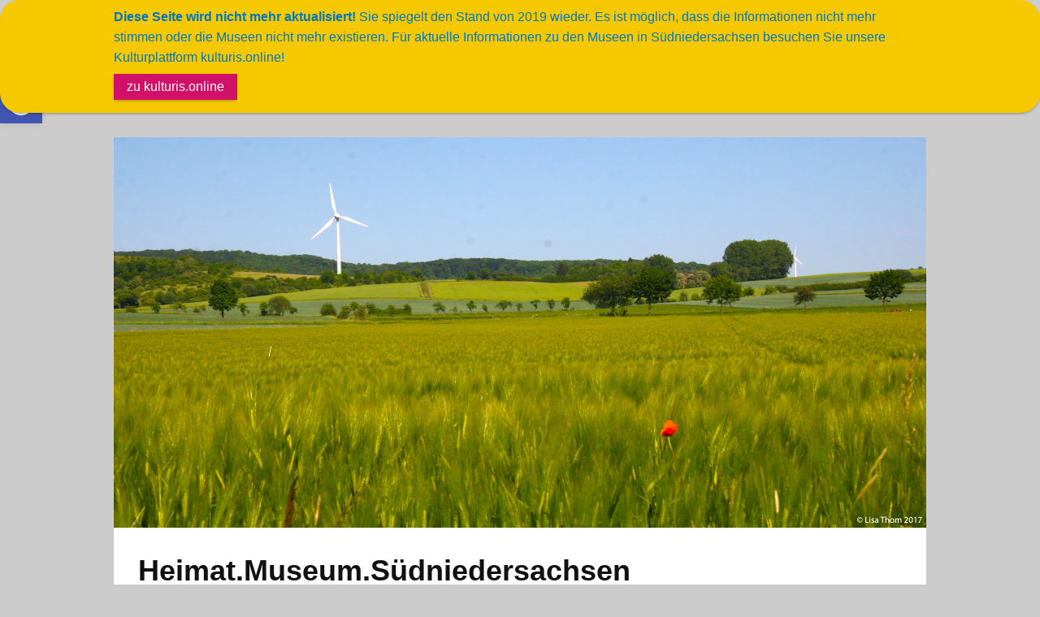

--- FILE ---
content_type: text/html; charset=UTF-8
request_url: https://museen.landschaftsverband.org/kirchenfenster-gross-schneen-4/
body_size: 19901
content:
<!DOCTYPE html>
<!--[if IE 6]>
<html id="ie6" lang="de">
<![endif]-->
<!--[if IE 7]>
<html id="ie7" lang="de">
<![endif]-->
<!--[if IE 8]>
<html id="ie8" lang="de">
<![endif]-->
<!--[if !(IE 6) | !(IE 7) | !(IE 8)  ]><!-->
<html lang="de">
<!--<![endif]-->
<head>
<meta charset="UTF-8" />
<meta name="viewport" content="width=device-width, initial-scale=1">
<link rel="profile" href="https://gmpg.org/xfn/11" />
<link rel="pingback" href="https://museen.landschaftsverband.org/xmlrpc.php" />
<meta name='robots' content='index, follow, max-image-preview:large, max-snippet:-1, max-video-preview:-1' />

	<!-- This site is optimized with the Yoast SEO plugin v26.8 - https://yoast.com/product/yoast-seo-wordpress/ -->
	<title>Die Kirchenfenster der historischen Sammlung Groß Schneen – Teil 4 &#8211; Heimat.Museum.Südniedersachsen</title>
	<meta name="description" content="Seit Juni 2017 präsentiert der Heimatverein Groß Schneen zwei restaurierte Kirchenfenster in seiner Sammlung. Eines stammt aus der Oberkirche St. Nikolai." />
	<link rel="canonical" href="https://museen.landschaftsverband.org/kirchenfenster-gross-schneen-4/" />
	<meta property="og:locale" content="de_DE" />
	<meta property="og:type" content="article" />
	<meta property="og:title" content="Die Kirchenfenster der historischen Sammlung Groß Schneen – Teil 4 &#8211; Heimat.Museum.Südniedersachsen" />
	<meta property="og:description" content="Seit Juni 2017 präsentiert der Heimatverein Groß Schneen zwei restaurierte Kirchenfenster in seiner Sammlung. Eines stammt aus der Oberkirche St. Nikolai." />
	<meta property="og:url" content="https://museen.landschaftsverband.org/kirchenfenster-gross-schneen-4/" />
	<meta property="og:site_name" content="Heimat.Museum.Südniedersachsen" />
	<meta property="article:published_time" content="2018-06-19T15:00:48+00:00" />
	<meta property="article:modified_time" content="2018-07-02T15:06:59+00:00" />
	<meta property="og:image" content="https://museen.landschaftsverband.org/wp-content/uploads/2017/12/Kirchenfenster-150x150.jpg" />
	<meta name="author" content="Landschaftsverband Südniedersachsen" />
	<meta name="twitter:card" content="summary_large_image" />
	<meta name="twitter:label1" content="Verfasst von" />
	<meta name="twitter:data1" content="Landschaftsverband Südniedersachsen" />
	<meta name="twitter:label2" content="Geschätzte Lesezeit" />
	<meta name="twitter:data2" content="3 Minuten" />
	<script type="application/ld+json" class="yoast-schema-graph">{"@context":"https://schema.org","@graph":[{"@type":"Article","@id":"https://museen.landschaftsverband.org/kirchenfenster-gross-schneen-4/#article","isPartOf":{"@id":"https://museen.landschaftsverband.org/kirchenfenster-gross-schneen-4/"},"author":{"name":"Landschaftsverband Südniedersachsen","@id":"https://museen.landschaftsverband.org/#/schema/person/f15204359acfdf2b6c496640a760e111"},"headline":"Die Kirchenfenster der historischen Sammlung Groß Schneen – Teil 4","datePublished":"2018-06-19T15:00:48+00:00","dateModified":"2018-07-02T15:06:59+00:00","mainEntityOfPage":{"@id":"https://museen.landschaftsverband.org/kirchenfenster-gross-schneen-4/"},"wordCount":665,"image":{"@id":"https://museen.landschaftsverband.org/kirchenfenster-gross-schneen-4/#primaryimage"},"thumbnailUrl":"https://museen.landschaftsverband.org/wp-content/uploads/2017/12/Kirchenfenster-150x150.jpg","keywords":["Reihe Kirchenfenster"],"articleSection":["Dorfgeschichte(n)","Historische Sammlung Groß Schneen"],"inLanguage":"de"},{"@type":"WebPage","@id":"https://museen.landschaftsverband.org/kirchenfenster-gross-schneen-4/","url":"https://museen.landschaftsverband.org/kirchenfenster-gross-schneen-4/","name":"Die Kirchenfenster der historischen Sammlung Groß Schneen – Teil 4 &#8211; Heimat.Museum.Südniedersachsen","isPartOf":{"@id":"https://museen.landschaftsverband.org/#website"},"primaryImageOfPage":{"@id":"https://museen.landschaftsverband.org/kirchenfenster-gross-schneen-4/#primaryimage"},"image":{"@id":"https://museen.landschaftsverband.org/kirchenfenster-gross-schneen-4/#primaryimage"},"thumbnailUrl":"https://museen.landschaftsverband.org/wp-content/uploads/2017/12/Kirchenfenster-150x150.jpg","datePublished":"2018-06-19T15:00:48+00:00","dateModified":"2018-07-02T15:06:59+00:00","author":{"@id":"https://museen.landschaftsverband.org/#/schema/person/f15204359acfdf2b6c496640a760e111"},"description":"Seit Juni 2017 präsentiert der Heimatverein Groß Schneen zwei restaurierte Kirchenfenster in seiner Sammlung. Eines stammt aus der Oberkirche St. Nikolai.","breadcrumb":{"@id":"https://museen.landschaftsverband.org/kirchenfenster-gross-schneen-4/#breadcrumb"},"inLanguage":"de","potentialAction":[{"@type":"ReadAction","target":["https://museen.landschaftsverband.org/kirchenfenster-gross-schneen-4/"]}]},{"@type":"ImageObject","inLanguage":"de","@id":"https://museen.landschaftsverband.org/kirchenfenster-gross-schneen-4/#primaryimage","url":"https://museen.landschaftsverband.org/wp-content/uploads/2017/12/Kirchenfenster.jpg","contentUrl":"https://museen.landschaftsverband.org/wp-content/uploads/2017/12/Kirchenfenster.jpg","width":1000,"height":667},{"@type":"BreadcrumbList","@id":"https://museen.landschaftsverband.org/kirchenfenster-gross-schneen-4/#breadcrumb","itemListElement":[{"@type":"ListItem","position":1,"name":"Startseite","item":"https://museen.landschaftsverband.org/"},{"@type":"ListItem","position":2,"name":"Die Kirchenfenster der historischen Sammlung Groß Schneen – Teil 4"}]},{"@type":"WebSite","@id":"https://museen.landschaftsverband.org/#website","url":"https://museen.landschaftsverband.org/","name":"Heimat.Museum.Südniedersachsen","description":"Blog der ehrenamtlich geführten Museen in der Region","potentialAction":[{"@type":"SearchAction","target":{"@type":"EntryPoint","urlTemplate":"https://museen.landschaftsverband.org/?s={search_term_string}"},"query-input":{"@type":"PropertyValueSpecification","valueRequired":true,"valueName":"search_term_string"}}],"inLanguage":"de"},{"@type":"Person","@id":"https://museen.landschaftsverband.org/#/schema/person/f15204359acfdf2b6c496640a760e111","name":"Landschaftsverband Südniedersachsen","image":{"@type":"ImageObject","inLanguage":"de","@id":"https://museen.landschaftsverband.org/#/schema/person/image/","url":"https://secure.gravatar.com/avatar/485872b0ecbcce66c2e501474ee4f7a28e5b2ede3bed90c056ba3b7b1a6534e4?s=96&d=blank&r=g","contentUrl":"https://secure.gravatar.com/avatar/485872b0ecbcce66c2e501474ee4f7a28e5b2ede3bed90c056ba3b7b1a6534e4?s=96&d=blank&r=g","caption":"Landschaftsverband Südniedersachsen"}}]}</script>
	<!-- / Yoast SEO plugin. -->


<link rel="alternate" type="application/rss+xml" title="Heimat.Museum.Südniedersachsen &raquo; Feed" href="https://museen.landschaftsverband.org/feed/" />
<link rel="alternate" type="text/calendar" title="Heimat.Museum.Südniedersachsen &raquo; iCal Feed" href="https://museen.landschaftsverband.org/termine/?ical=1" />
<link rel="alternate" title="oEmbed (JSON)" type="application/json+oembed" href="https://museen.landschaftsverband.org/wp-json/oembed/1.0/embed?url=https%3A%2F%2Fmuseen.landschaftsverband.org%2Fkirchenfenster-gross-schneen-4%2F" />
<link rel="alternate" title="oEmbed (XML)" type="text/xml+oembed" href="https://museen.landschaftsverband.org/wp-json/oembed/1.0/embed?url=https%3A%2F%2Fmuseen.landschaftsverband.org%2Fkirchenfenster-gross-schneen-4%2F&#038;format=xml" />
<style id='wp-img-auto-sizes-contain-inline-css' type='text/css'>
img:is([sizes=auto i],[sizes^="auto," i]){contain-intrinsic-size:3000px 1500px}
/*# sourceURL=wp-img-auto-sizes-contain-inline-css */
</style>
<style id='wp-emoji-styles-inline-css' type='text/css'>

	img.wp-smiley, img.emoji {
		display: inline !important;
		border: none !important;
		box-shadow: none !important;
		height: 1em !important;
		width: 1em !important;
		margin: 0 0.07em !important;
		vertical-align: -0.1em !important;
		background: none !important;
		padding: 0 !important;
	}
/*# sourceURL=wp-emoji-styles-inline-css */
</style>
<link rel='stylesheet' id='wp-block-library-css' href='https://museen.landschaftsverband.org/wp-includes/css/dist/block-library/style.min.css?ver=7d1482cfe4d3b48a6da07d31e72412cb' type='text/css' media='all' />
<style id='global-styles-inline-css' type='text/css'>
:root{--wp--preset--aspect-ratio--square: 1;--wp--preset--aspect-ratio--4-3: 4/3;--wp--preset--aspect-ratio--3-4: 3/4;--wp--preset--aspect-ratio--3-2: 3/2;--wp--preset--aspect-ratio--2-3: 2/3;--wp--preset--aspect-ratio--16-9: 16/9;--wp--preset--aspect-ratio--9-16: 9/16;--wp--preset--color--black: #000000;--wp--preset--color--cyan-bluish-gray: #abb8c3;--wp--preset--color--white: #ffffff;--wp--preset--color--pale-pink: #f78da7;--wp--preset--color--vivid-red: #cf2e2e;--wp--preset--color--luminous-vivid-orange: #ff6900;--wp--preset--color--luminous-vivid-amber: #fcb900;--wp--preset--color--light-green-cyan: #7bdcb5;--wp--preset--color--vivid-green-cyan: #00d084;--wp--preset--color--pale-cyan-blue: #8ed1fc;--wp--preset--color--vivid-cyan-blue: #0693e3;--wp--preset--color--vivid-purple: #9b51e0;--wp--preset--color--dark-gray: #373737;--wp--preset--color--medium-gray: #cccccc;--wp--preset--color--light-gray: #eeeeee;--wp--preset--color--blue: #1982d1;--wp--preset--gradient--vivid-cyan-blue-to-vivid-purple: linear-gradient(135deg,rgb(6,147,227) 0%,rgb(155,81,224) 100%);--wp--preset--gradient--light-green-cyan-to-vivid-green-cyan: linear-gradient(135deg,rgb(122,220,180) 0%,rgb(0,208,130) 100%);--wp--preset--gradient--luminous-vivid-amber-to-luminous-vivid-orange: linear-gradient(135deg,rgb(252,185,0) 0%,rgb(255,105,0) 100%);--wp--preset--gradient--luminous-vivid-orange-to-vivid-red: linear-gradient(135deg,rgb(255,105,0) 0%,rgb(207,46,46) 100%);--wp--preset--gradient--very-light-gray-to-cyan-bluish-gray: linear-gradient(135deg,rgb(238,238,238) 0%,rgb(169,184,195) 100%);--wp--preset--gradient--cool-to-warm-spectrum: linear-gradient(135deg,rgb(74,234,220) 0%,rgb(151,120,209) 20%,rgb(207,42,186) 40%,rgb(238,44,130) 60%,rgb(251,105,98) 80%,rgb(254,248,76) 100%);--wp--preset--gradient--blush-light-purple: linear-gradient(135deg,rgb(255,206,236) 0%,rgb(152,150,240) 100%);--wp--preset--gradient--blush-bordeaux: linear-gradient(135deg,rgb(254,205,165) 0%,rgb(254,45,45) 50%,rgb(107,0,62) 100%);--wp--preset--gradient--luminous-dusk: linear-gradient(135deg,rgb(255,203,112) 0%,rgb(199,81,192) 50%,rgb(65,88,208) 100%);--wp--preset--gradient--pale-ocean: linear-gradient(135deg,rgb(255,245,203) 0%,rgb(182,227,212) 50%,rgb(51,167,181) 100%);--wp--preset--gradient--electric-grass: linear-gradient(135deg,rgb(202,248,128) 0%,rgb(113,206,126) 100%);--wp--preset--gradient--midnight: linear-gradient(135deg,rgb(2,3,129) 0%,rgb(40,116,252) 100%);--wp--preset--font-size--small: 14px;--wp--preset--font-size--medium: 20px;--wp--preset--font-size--large: 24px;--wp--preset--font-size--x-large: 42px;--wp--preset--font-size--normal: 16px;--wp--preset--font-size--huge: 26px;--wp--preset--spacing--20: 0.44rem;--wp--preset--spacing--30: 0.67rem;--wp--preset--spacing--40: 1rem;--wp--preset--spacing--50: 1.5rem;--wp--preset--spacing--60: 2.25rem;--wp--preset--spacing--70: 3.38rem;--wp--preset--spacing--80: 5.06rem;--wp--preset--shadow--natural: 6px 6px 9px rgba(0, 0, 0, 0.2);--wp--preset--shadow--deep: 12px 12px 50px rgba(0, 0, 0, 0.4);--wp--preset--shadow--sharp: 6px 6px 0px rgba(0, 0, 0, 0.2);--wp--preset--shadow--outlined: 6px 6px 0px -3px rgb(255, 255, 255), 6px 6px rgb(0, 0, 0);--wp--preset--shadow--crisp: 6px 6px 0px rgb(0, 0, 0);}:where(.is-layout-flex){gap: 0.5em;}:where(.is-layout-grid){gap: 0.5em;}body .is-layout-flex{display: flex;}.is-layout-flex{flex-wrap: wrap;align-items: center;}.is-layout-flex > :is(*, div){margin: 0;}body .is-layout-grid{display: grid;}.is-layout-grid > :is(*, div){margin: 0;}:where(.wp-block-columns.is-layout-flex){gap: 2em;}:where(.wp-block-columns.is-layout-grid){gap: 2em;}:where(.wp-block-post-template.is-layout-flex){gap: 1.25em;}:where(.wp-block-post-template.is-layout-grid){gap: 1.25em;}.has-black-color{color: var(--wp--preset--color--black) !important;}.has-cyan-bluish-gray-color{color: var(--wp--preset--color--cyan-bluish-gray) !important;}.has-white-color{color: var(--wp--preset--color--white) !important;}.has-pale-pink-color{color: var(--wp--preset--color--pale-pink) !important;}.has-vivid-red-color{color: var(--wp--preset--color--vivid-red) !important;}.has-luminous-vivid-orange-color{color: var(--wp--preset--color--luminous-vivid-orange) !important;}.has-luminous-vivid-amber-color{color: var(--wp--preset--color--luminous-vivid-amber) !important;}.has-light-green-cyan-color{color: var(--wp--preset--color--light-green-cyan) !important;}.has-vivid-green-cyan-color{color: var(--wp--preset--color--vivid-green-cyan) !important;}.has-pale-cyan-blue-color{color: var(--wp--preset--color--pale-cyan-blue) !important;}.has-vivid-cyan-blue-color{color: var(--wp--preset--color--vivid-cyan-blue) !important;}.has-vivid-purple-color{color: var(--wp--preset--color--vivid-purple) !important;}.has-black-background-color{background-color: var(--wp--preset--color--black) !important;}.has-cyan-bluish-gray-background-color{background-color: var(--wp--preset--color--cyan-bluish-gray) !important;}.has-white-background-color{background-color: var(--wp--preset--color--white) !important;}.has-pale-pink-background-color{background-color: var(--wp--preset--color--pale-pink) !important;}.has-vivid-red-background-color{background-color: var(--wp--preset--color--vivid-red) !important;}.has-luminous-vivid-orange-background-color{background-color: var(--wp--preset--color--luminous-vivid-orange) !important;}.has-luminous-vivid-amber-background-color{background-color: var(--wp--preset--color--luminous-vivid-amber) !important;}.has-light-green-cyan-background-color{background-color: var(--wp--preset--color--light-green-cyan) !important;}.has-vivid-green-cyan-background-color{background-color: var(--wp--preset--color--vivid-green-cyan) !important;}.has-pale-cyan-blue-background-color{background-color: var(--wp--preset--color--pale-cyan-blue) !important;}.has-vivid-cyan-blue-background-color{background-color: var(--wp--preset--color--vivid-cyan-blue) !important;}.has-vivid-purple-background-color{background-color: var(--wp--preset--color--vivid-purple) !important;}.has-black-border-color{border-color: var(--wp--preset--color--black) !important;}.has-cyan-bluish-gray-border-color{border-color: var(--wp--preset--color--cyan-bluish-gray) !important;}.has-white-border-color{border-color: var(--wp--preset--color--white) !important;}.has-pale-pink-border-color{border-color: var(--wp--preset--color--pale-pink) !important;}.has-vivid-red-border-color{border-color: var(--wp--preset--color--vivid-red) !important;}.has-luminous-vivid-orange-border-color{border-color: var(--wp--preset--color--luminous-vivid-orange) !important;}.has-luminous-vivid-amber-border-color{border-color: var(--wp--preset--color--luminous-vivid-amber) !important;}.has-light-green-cyan-border-color{border-color: var(--wp--preset--color--light-green-cyan) !important;}.has-vivid-green-cyan-border-color{border-color: var(--wp--preset--color--vivid-green-cyan) !important;}.has-pale-cyan-blue-border-color{border-color: var(--wp--preset--color--pale-cyan-blue) !important;}.has-vivid-cyan-blue-border-color{border-color: var(--wp--preset--color--vivid-cyan-blue) !important;}.has-vivid-purple-border-color{border-color: var(--wp--preset--color--vivid-purple) !important;}.has-vivid-cyan-blue-to-vivid-purple-gradient-background{background: var(--wp--preset--gradient--vivid-cyan-blue-to-vivid-purple) !important;}.has-light-green-cyan-to-vivid-green-cyan-gradient-background{background: var(--wp--preset--gradient--light-green-cyan-to-vivid-green-cyan) !important;}.has-luminous-vivid-amber-to-luminous-vivid-orange-gradient-background{background: var(--wp--preset--gradient--luminous-vivid-amber-to-luminous-vivid-orange) !important;}.has-luminous-vivid-orange-to-vivid-red-gradient-background{background: var(--wp--preset--gradient--luminous-vivid-orange-to-vivid-red) !important;}.has-very-light-gray-to-cyan-bluish-gray-gradient-background{background: var(--wp--preset--gradient--very-light-gray-to-cyan-bluish-gray) !important;}.has-cool-to-warm-spectrum-gradient-background{background: var(--wp--preset--gradient--cool-to-warm-spectrum) !important;}.has-blush-light-purple-gradient-background{background: var(--wp--preset--gradient--blush-light-purple) !important;}.has-blush-bordeaux-gradient-background{background: var(--wp--preset--gradient--blush-bordeaux) !important;}.has-luminous-dusk-gradient-background{background: var(--wp--preset--gradient--luminous-dusk) !important;}.has-pale-ocean-gradient-background{background: var(--wp--preset--gradient--pale-ocean) !important;}.has-electric-grass-gradient-background{background: var(--wp--preset--gradient--electric-grass) !important;}.has-midnight-gradient-background{background: var(--wp--preset--gradient--midnight) !important;}.has-small-font-size{font-size: var(--wp--preset--font-size--small) !important;}.has-medium-font-size{font-size: var(--wp--preset--font-size--medium) !important;}.has-large-font-size{font-size: var(--wp--preset--font-size--large) !important;}.has-x-large-font-size{font-size: var(--wp--preset--font-size--x-large) !important;}
/*# sourceURL=global-styles-inline-css */
</style>

<style id='classic-theme-styles-inline-css' type='text/css'>
/*! This file is auto-generated */
.wp-block-button__link{color:#fff;background-color:#32373c;border-radius:9999px;box-shadow:none;text-decoration:none;padding:calc(.667em + 2px) calc(1.333em + 2px);font-size:1.125em}.wp-block-file__button{background:#32373c;color:#fff;text-decoration:none}
/*# sourceURL=/wp-includes/css/classic-themes.min.css */
</style>
<link rel='stylesheet' id='announcer-css-css' href='https://museen.landschaftsverband.org/wp-content/plugins/announcer/public/css/style.css?ver=6.0.1' type='text/css' media='all' />
<link rel='stylesheet' id='pojo-a11y-css' href='https://museen.landschaftsverband.org/wp-content/plugins/pojo-accessibility/modules/legacy/assets/css/style.min.css?ver=1.0.0' type='text/css' media='all' />
<link rel='stylesheet' id='genericons-css' href='https://museen.landschaftsverband.org/wp-content/themes/catch-box/genericons/genericons.css?ver=3.4.1' type='text/css' media='all' />
<link rel='stylesheet' id='chld_thm_cfg_parent-css' href='https://museen.landschaftsverband.org/wp-content/themes/catch-box/style.css?ver=7d1482cfe4d3b48a6da07d31e72412cb' type='text/css' media='all' />
<link rel='stylesheet' id='catchbox-style-css' href='https://museen.landschaftsverband.org/wp-content/themes/catch-box-child/style.css?ver=4.7.1.1512489995' type='text/css' media='all' />
<link rel='stylesheet' id='catchbox-block-style-css' href='https://museen.landschaftsverband.org/wp-content/themes/catch-box/css/blocks.css?ver=1.0' type='text/css' media='all' />
<script type="text/javascript" src="https://museen.landschaftsverband.org/wp-includes/js/jquery/jquery.min.js?ver=3.7.1" id="jquery-core-js"></script>
<script type="text/javascript" src="https://museen.landschaftsverband.org/wp-includes/js/jquery/jquery-migrate.min.js?ver=3.4.1" id="jquery-migrate-js"></script>
<script type="text/javascript" src="https://museen.landschaftsverband.org/wp-content/plugins/announcer/public/js/script.js?ver=6.0.1" id="announcer-js-js"></script>
<script type="text/javascript" id="catchbox-menu-js-extra">
/* <![CDATA[ */
var screenReaderText = {"expand":"expand child menu","collapse":"collapse child menu"};
//# sourceURL=catchbox-menu-js-extra
/* ]]> */
</script>
<script type="text/javascript" src="https://museen.landschaftsverband.org/wp-content/themes/catch-box/js/menu.min.js?ver=2.1.1.1" id="catchbox-menu-js"></script>
<script type="text/javascript" src="https://museen.landschaftsverband.org/wp-content/themes/catch-box/js/html5.min.js?ver=3.7.3" id="catchbox-html5-js"></script>
<link rel="https://api.w.org/" href="https://museen.landschaftsverband.org/wp-json/" /><link rel="alternate" title="JSON" type="application/json" href="https://museen.landschaftsverband.org/wp-json/wp/v2/posts/798" /><link rel="EditURI" type="application/rsd+xml" title="RSD" href="https://museen.landschaftsverband.org/xmlrpc.php?rsd" />
<meta name="tec-api-version" content="v1"><meta name="tec-api-origin" content="https://museen.landschaftsverband.org"><link rel="alternate" href="https://museen.landschaftsverband.org/wp-json/tribe/events/v1/" /><style type="text/css">
#pojo-a11y-toolbar .pojo-a11y-toolbar-toggle a{ background-color: #4054b2;	color: #ffffff;}
#pojo-a11y-toolbar .pojo-a11y-toolbar-overlay, #pojo-a11y-toolbar .pojo-a11y-toolbar-overlay ul.pojo-a11y-toolbar-items.pojo-a11y-links{ border-color: #4054b2;}
body.pojo-a11y-focusable a:focus{ outline-style: solid !important;	outline-width: 1px !important;	outline-color: #FF0000 !important;}
#pojo-a11y-toolbar{ top: 100px !important;}
#pojo-a11y-toolbar .pojo-a11y-toolbar-overlay{ background-color: #ffffff;}
#pojo-a11y-toolbar .pojo-a11y-toolbar-overlay ul.pojo-a11y-toolbar-items li.pojo-a11y-toolbar-item a, #pojo-a11y-toolbar .pojo-a11y-toolbar-overlay p.pojo-a11y-toolbar-title{ color: #333333;}
#pojo-a11y-toolbar .pojo-a11y-toolbar-overlay ul.pojo-a11y-toolbar-items li.pojo-a11y-toolbar-item a.active{ background-color: #4054b2;	color: #ffffff;}
@media (max-width: 767px) { #pojo-a11y-toolbar { top: 50px !important; } }</style>	<style>
		/* Link color */
		a,
		#site-title a:focus,
		#site-title a:hover,
		#site-title a:active,
		.entry-title a:hover,
		.entry-title a:focus,
		.entry-title a:active,
		.widget_catchbox_ephemera .comments-link a:hover,
		section.recent-posts .other-recent-posts a[rel="bookmark"]:hover,
		section.recent-posts .other-recent-posts .comments-link a:hover,
		.format-image footer.entry-meta a:hover,
		#site-generator a:hover {
			color: #189e84;
		}
		section.recent-posts .other-recent-posts .comments-link a:hover {
			border-color: #189e84;
		}
	</style>
<link rel="icon" href="https://museen.landschaftsverband.org/wp-content/uploads/2017/08/cropped-favicon512x512-150x150-1-32x32.png" sizes="32x32" />
<link rel="icon" href="https://museen.landschaftsverband.org/wp-content/uploads/2017/08/cropped-favicon512x512-150x150-1-192x192.png" sizes="192x192" />
<link rel="apple-touch-icon" href="https://museen.landschaftsverband.org/wp-content/uploads/2017/08/cropped-favicon512x512-150x150-1-180x180.png" />
<meta name="msapplication-TileImage" content="https://museen.landschaftsverband.org/wp-content/uploads/2017/08/cropped-favicon512x512-150x150-1-270x270.png" />
		<style type="text/css" id="wp-custom-css">
			/* Entfernt Copyright/Theme Zeile unterm Footer */
#site-generator {
	background-color: #fff;
	border-top: 1px solid #ccc;
	border-bottom: 2px solid #aaa;
	clear: both;
	display: none;}		</style>
		</head>

<body data-rsssl=1 class="wp-singular post-template-default single single-post postid-798 single-format-standard wp-embed-responsive wp-theme-catch-box wp-child-theme-catch-box-child tribe-no-js page-template-catch-box-child metaslider-plugin single-author right-sidebar one-menu header-image-top">



<div id="page" class="hfeed site">

	<a href="#main" class="skip-link screen-reader-text">Skip to content</a>
	<header id="branding" role="banner">

    	    	<div id="site-header-image">
        	<a href="https://museen.landschaftsverband.org/" title="Heimat.Museum.Südniedersachsen" rel="home">
                <img src="https://museen.landschaftsverband.org/wp-content/uploads/2017/11/Header.jpg" width="2000" height="962" alt="Heimat.Museum.Südniedersachsen" />
            </a><!-- #site-logo -->
      	</div><!-- #site-header-image -->

	
    	<div id="header-content" class="clearfix">

			<div class="logo-wrap clearfix">	<div id="hgroup" class="site-details">
					<p id="site-title"><a href="https://museen.landschaftsverband.org/" rel="home">Heimat.Museum.Südniedersachsen</a></p>
					<p id="site-description">Blog der ehrenamtlich geführten Museen in der Region</p>
			
   	</div><!-- #hgroup -->
</div><!-- .logo-wrap -->
		</div><!-- #header-content -->

    	    <div class="menu-access-wrap mobile-header-menu clearfix">
        <div id="mobile-header-left-menu" class="mobile-menu-anchor primary-menu">
            <a href="#mobile-header-left-nav" id="menu-toggle-primary" class="genericon genericon-menu">
                <span class="mobile-menu-text">Menu</span>
            </a>
        </div><!-- #mobile-header-left-menu -->
            
        
        <div id="site-header-menu-primary" class="site-header-menu">
            <nav id="access" class="main-navigation menu-focus" role="navigation" aria-label="Hauptmenü">
            
                <h3 class="screen-reader-text">Hauptmenü</h3>
                <div class="menu-header-container"><ul class="menu"><li id="menu-item-39" class="menu-item menu-item-type-custom menu-item-object-custom menu-item-home menu-item-39"><a href="https://museen.landschaftsverband.org">Blog</a></li>
<li id="menu-item-139" class="menu-item menu-item-type-post_type menu-item-object-page menu-item-139"><a href="https://museen.landschaftsverband.org/museen/">Museen</a></li>
<li id="menu-item-265" class="menu-item menu-item-type-post_type menu-item-object-page menu-item-265"><a href="https://museen.landschaftsverband.org/wer-und-was/">Wer und was?</a></li>
</ul></div>            </nav><!-- #access -->
        </div><!-- .site-header-menu -->

            </div><!-- .menu-access-wrap -->
    
	</header><!-- #branding -->

	
	
	<div id="main" class="clearfix">

		
		<div id="primary" class="content-area">

			
			<div id="content" role="main">
				
				
<article id="post-798" class="post-798 post type-post status-publish format-standard hentry category-dorfgeschichten category-historische-sammlung-gross-schneen tag-reihe-kirchenfenster">
	<header class="entry-header">
		<h1 class="entry-title">Die Kirchenfenster der historischen Sammlung Groß Schneen – Teil 4</h1>

		            <div class="entry-meta">
                <span class="sep">Veröffentlicht am </span><a href="https://museen.landschaftsverband.org/kirchenfenster-gross-schneen-4/" title="15:00" rel="bookmark"><time class="entry-date updated" datetime="2018-06-19T15:00:48+00:00" pubdate>19.06.2018</time></a><span class="by-author"> <span class="sep"> von </span> <span class="author vcard"><a class="url fn n" href="https://museen.landschaftsverband.org/author/museen-wpadmin/" title="Alle Beiträge von Landschaftsverband Südniedersachsen ansehen" rel="author">Landschaftsverband Südniedersachsen</a></span></span>                            </div><!-- .entry-meta -->
			</header><!-- .entry-header -->

	<div class="entry-content">
		<p><img decoding="async" class="wp-image-599 alignleft" src="https://museen.landschaftsverband.org/wp-content/uploads/2017/12/Kirchenfenster-150x150.jpg" alt="Kirchenfenster in der Historischen Sammlung Groß Schneen" width="160" height="160" /><span style="font-size: 10pt;">Seit Juni 2017 präsentiert der <a href="https://museen.landschaftsverband.org/museen/historische-sammlung-grossschneen">Heimatverein Groß Schneen</a> zwei restaurierte Kirchenfenster in seiner Sammlung. Die Fenster stammen aus zwei verschiedenen Groß Schneer Kirchen. Bei dem einen Fenster handelt es sich um ein Buntglasfenster aus dem Jahr 1934 der sogenannten „Unterkirche“ St. Michaelis. Das andere ist ein handbemaltes Fenster von 1894, das aus der „Oberkirche“ St. Nikolai stammt. St. Nikolai wurde 1971 abgerissen.</span></p>
<div class="page" title="Page 1">
<div class="section">
<div class="layoutArea">
<div class="column">
<h1>Teil 4: Die Kirche, die nicht mehr ins Dorf passte – Die Geschichte der Oberkirche St. Nikolai</h1>
<div class="page" title="Page 2">
<div class="section">
<div class="layoutArea">
<div class="column">
<div class="page" title="Page 1">
<div class="section">
<div class="layoutArea">
<figure id="attachment_802" aria-describedby="caption-attachment-802" style="width: 750px" class="wp-caption aligncenter"><img fetchpriority="high" decoding="async" class="wp-image-802 size-full" style="font-family: inherit; font-size: 15px; font-style: inherit; margin-top: 0.4em;" src="https://museen.landschaftsverband.org/wp-content/uploads/2018/06/St.-Nikolai-1957.jpg" alt="Luftbild von St. Nikolai in Groß Schneen, 1957." width="750" height="523" srcset="https://museen.landschaftsverband.org/wp-content/uploads/2018/06/St.-Nikolai-1957.jpg 750w, https://museen.landschaftsverband.org/wp-content/uploads/2018/06/St.-Nikolai-1957-300x209.jpg 300w" sizes="(max-width: 750px) 100vw, 750px" /><figcaption id="caption-attachment-802" class="wp-caption-text">Luftbild von St. Nikolai in Groß Schneen, 1957. Foto: Heimatverein Groß Schneen e.V.</figcaption></figure>
<h6><strong>Umbauten und Leerstände </strong></h6>
<div class="column"><span style="font-size: 15px;">Wie die <a href="https://museen.landschaftsverband.org/kirchenfenster-gross-schneen-2">St. Michaeliskirche</a> im Unterdorf wurde auch die St. Nikolaikirche im Jahr 1262 <a href="https://museen.landschaftsverband.org/kirchenfenster-gross-schneen-1">erstmalig urkundlich erwähnt.</a> schon seit dem 15. Jahrhundert hatte sie aber keinen eigenen Geistlichen mehr. Seitdem kümmerte sich derselbe Pfarrer um beide Groß Schneer Kirchen.</span></div>
<div></div>
</div>
</div>
</div>
<div class="page" title="Page 2">
<div class="section">
<div class="layoutArea">
<div class="column">
<p>Nach einem Brand im 1650 musste St. Nikolai komplett neu errichtet werden. Doch schon 1738 konnte sie wegen großer Baufälligkeit nicht mehr besucht werden. 13 Jahre sollte es dauern, bis der Wiederaufbau aus den Steinen des abgebrochenen Amtshauses Mariengarten beginnen konnte. 1756, 5 Jahre nach dem Beginn des Wiederaufbaus im Jahr 1751 konnte der erste Gottesdienst in dem neuen, schlichten Barockbau abgehalten werden. Erst 1768 waren auch der Innenausbau und die Dekoration abgeschlossen.</p>
<figure id="attachment_803" aria-describedby="caption-attachment-803" style="width: 300px" class="wp-caption alignleft"><img decoding="async" class="wp-image-803 size-medium" src="https://museen.landschaftsverband.org/wp-content/uploads/2018/06/Glasmalereifenster--300x196.jpg" alt="Glasmalereifenster vor dem Abriss." width="300" height="196" srcset="https://museen.landschaftsverband.org/wp-content/uploads/2018/06/Glasmalereifenster--300x196.jpg 300w, https://museen.landschaftsverband.org/wp-content/uploads/2018/06/Glasmalereifenster-.jpg 750w" sizes="(max-width: 300px) 100vw, 300px" /><figcaption id="caption-attachment-803" class="wp-caption-text">Glasmalereifenster vor dem Abriss. Foto: Heimatverein Groß Schneen e.V.</figcaption></figure>
<p>Die nächste umfangreiche Instandsetzung fand in den 1890er Jahren statt. In diesem Zug ergänzte man die Kirche um ein Türmchen. Außerdem wurde ein handgemaltes Buntglasfenster in die Ostwand hinter dem Altar eingesetzt – das Fenster, das heute in der Historischen Sammlung zu sehen ist.</p>
<figure id="attachment_804" aria-describedby="caption-attachment-804" style="width: 300px" class="wp-caption alignright"><img loading="lazy" decoding="async" class="wp-image-804 size-medium" src="https://museen.landschaftsverband.org/wp-content/uploads/2018/06/St.-Nikolai-1971-300x300.jpg" alt="St. Nikolai 1971" width="300" height="300" srcset="https://museen.landschaftsverband.org/wp-content/uploads/2018/06/St.-Nikolai-1971-300x300.jpg 300w, https://museen.landschaftsverband.org/wp-content/uploads/2018/06/St.-Nikolai-1971-150x150.jpg 150w, https://museen.landschaftsverband.org/wp-content/uploads/2018/06/St.-Nikolai-1971.jpg 750w" sizes="auto, (max-width: 300px) 100vw, 300px" /><figcaption id="caption-attachment-804" class="wp-caption-text">St. Nikolai 1971. Foto: Heimatverein Groß Schneen e.V.</figcaption></figure>
<p>&nbsp;</p>
<p>Doch weniger als 50 Jahre später, im Jahr 1943, fand der letzte Gottesdienst in St. Nikolai statt. Schließlich entschloss man sich 1971 zum Abriss der Kirche: Sie war seit Jahren nur als Lagerraum benutzt worden, außerdem baufällig und der Platz wurde für Schulgebäude benötigt. Die Gebeine des alten Friedhofs wurden umgebettet, einige Schätze aus der Kirche entfernt. Dann rückten die Bagger an. Unter großer Anteilnahme der Bevölkerung blieb von der Oberkirche St. Nikolai nur noch ein Haufen Schutt.</p>
<figure id="attachment_806" aria-describedby="caption-attachment-806" style="width: 530px" class="wp-caption aligncenter"><img loading="lazy" decoding="async" class="wp-image-806 size-large" src="https://museen.landschaftsverband.org/wp-content/uploads/2018/06/Abriss-1971-1024x683.jpg" alt="Abriss 1971." width="530" height="354" srcset="https://museen.landschaftsverband.org/wp-content/uploads/2018/06/Abriss-1971-1024x683.jpg 1024w, https://museen.landschaftsverband.org/wp-content/uploads/2018/06/Abriss-1971-300x200.jpg 300w, https://museen.landschaftsverband.org/wp-content/uploads/2018/06/Abriss-1971-768x512.jpg 768w, https://museen.landschaftsverband.org/wp-content/uploads/2018/06/Abriss-1971.jpg 1125w" sizes="auto, (max-width: 530px) 100vw, 530px" /><figcaption id="caption-attachment-806" class="wp-caption-text">Abriss 1971. Foto: Heimatverein Groß Schneen e.V.</figcaption></figure>
<h6><strong>Was blieb von St. Nikolai?</strong></h6>
<p>Die liturgischen Gegenstände, die Orgel, die Einrichtung und das Glasmalereifenster wurden vor dem Abriss aus der Kirche entfernt und fanden an unterschiedlichen Orten ein neues zu Hause:</p>
<p>Zwei Altarleuchter aus Zinn, Taufschalen, goldverzierte Kelche und Oblatendosen befinden sich heute in der Unterkirche St. Michaelis.<br />
Die historische Denkmalorgel, 1795 von Joh. Wilh. Schmerbach (der Mittlere) erbaut und vom Patron von Hugo gestiftet, erklingt noch heute in der St. Martinikirche in Bischhausen.<span class="Apple-converted-space"> </span></p>
<figure id="attachment_807" aria-describedby="caption-attachment-807" style="width: 600px" class="wp-caption aligncenter"><img loading="lazy" decoding="async" class="wp-image-807 size-full" src="https://museen.landschaftsverband.org/wp-content/uploads/2018/06/Innenraum-St.-Nikolai.jpg" alt="Innenraum St. Nikolai." width="600" height="502" srcset="https://museen.landschaftsverband.org/wp-content/uploads/2018/06/Innenraum-St.-Nikolai.jpg 600w, https://museen.landschaftsverband.org/wp-content/uploads/2018/06/Innenraum-St.-Nikolai-300x251.jpg 300w" sizes="auto, (max-width: 600px) 100vw, 600px" /><figcaption id="caption-attachment-807" class="wp-caption-text">Innenraum St. Nikolai. Foto: Heimatverein Groß Schneen e.V.</figcaption></figure>
<p>Der Altar, die Kanzel und auch ein Teil der Kirchenbänke wurden in die Kirche Gelliehausen eingebaut. Nach der Renovierung dieser Kirche<span class="Apple-converted-space">  </span>fanden diese Gegenstände keine Verwendung mehr. Nur das Kruzifix des Nikolaialtars versieht noch immer seinen Dienst in der Friedhofskapelle in Gelliehausen.<br />
Ein Teil des Kirchengestühls fand eine ganz neue Bestimmung. Im Grenzdurchgangslager Friedland dienten sie den Geflüchteten im damaligen Lagerkino in der „Betreuungshalle Nr. 36“ als Kinositze.</p>
<figure id="attachment_808" aria-describedby="caption-attachment-808" style="width: 256px" class="wp-caption alignleft"><img loading="lazy" decoding="async" class="wp-image-808 size-medium" src="https://museen.landschaftsverband.org/wp-content/uploads/2018/06/4_ehemalige-Kirchentür-heute-Eingangstür-Einzelberghaus-256x300.jpg" alt="Alte Kirchentür von St. Nikolai im Heimathaus auf dem Einzelberg. " width="256" height="300" srcset="https://museen.landschaftsverband.org/wp-content/uploads/2018/06/4_ehemalige-Kirchentür-heute-Eingangstür-Einzelberghaus-256x300.jpg 256w, https://museen.landschaftsverband.org/wp-content/uploads/2018/06/4_ehemalige-Kirchentür-heute-Eingangstür-Einzelberghaus.jpg 426w" sizes="auto, (max-width: 256px) 100vw, 256px" /><figcaption id="caption-attachment-808" class="wp-caption-text">Alte Kirchentür von St. Nikolai im Heimathaus auf dem Einzelberg. Foto: Heimatverein Groß Schneen e.V.</figcaption></figure>
<p>Die Kirchentür der abgerissenen St. Nikolaikirche wurde als Eingangstür in das Haus des Heimatvereins auf dem Einzelberg eingebaut. Durch die ehemals auf der Nordseite der Kirche eingebaute Tür betritt man heute die Räume der Historischen Sammlung.<br />
Hier zeigt der Verein auch weitere Überreste der Kirche, darunter die Wetterfahne mit Dokumentenkugel und der Taufbeckenständer. Und endlich fand im August 2017 nach umfangreichen Restaurierungsarbeiten auch das Glasmalereifenster seinen Platz in der Sammlung.</p>
</div>
</div>
</div>
</div>
<p style="text-align: right;"><span style="font-size: 10pt;">Text: Charlotte Kalla, Landschaftsverband Südniedersachsen e.V.; Gudrun Blank-Vollmer, Groß Schneen</span></p>
</div>
</div>
</div>
</div>
</div>
</div>
</div>
</div>
			</div><!-- .entry-content -->

	<footer class="entry-meta">
		Dieser Beitrag wurde veröffentlicht in <a href="https://museen.landschaftsverband.org/category/dorfgeschichten/" rel="category tag">Dorfgeschichte(n)</a>, <a href="https://museen.landschaftsverband.org/category/historische-sammlung-gross-schneen/" rel="category tag">Historische Sammlung Groß Schneen</a> und gekennzeichnet mit <a href="https://museen.landschaftsverband.org/tag/reihe-kirchenfenster/" rel="tag">Reihe Kirchenfenster</a> von <a href="https://museen.landschaftsverband.org/author/museen-wpadmin/">Landschaftsverband Südniedersachsen</a>. <a href="https://museen.landschaftsverband.org/kirchenfenster-gross-schneen-4/" title="Permalink zu Die Kirchenfenster der historischen Sammlung Groß Schneen – Teil 4" rel="bookmark">Permalink</a>		
		
	</footer><!-- .entry-meta -->
</article><!-- #post-798 -->


	<nav class="navigation post-navigation" aria-label="Beiträge">
		<h2 class="screen-reader-text">Beitragsnavigation</h2>
		<div class="nav-links"><div class="nav-previous"><a href="https://museen.landschaftsverband.org/museumstag-meierhof-2018/" rel="prev"><span class="meta-nav" aria-hidden="true"><span class="nav-icon">&larr;</span> Previous</span> <span class="screen-reader-text">Previous post:</span> <span class="post-title">Lebendiger Museumstag 2018 auf dem Meierhof</span></a></div><div class="nav-next"><a href="https://museen.landschaftsverband.org/aufbruch-in-wulften/" rel="next"><span class="meta-nav" aria-hidden="true">Next <span class="nav-icon">&rarr;</span></span> <span class="screen-reader-text">Next post:</span> <span class="post-title">Aufbruch in Wulften: Hermanns Scheune und Wohnhaus werden renoviert</span></a></div></div>
	</nav>
		</div><!-- #content -->
        
		            
	</div><!-- #primary -->
    
	    


		<aside id="secondary" class="sidebar widget-area" role="complementary">
			<h2 class="screen-reader-text">Primärer Seitenleisten Widget-Bereich</h2>
			<section id="search-2" class="widget widget_search"><h2 class="widget-title">Suche</h2>	<form role="search" method="get" class="searchform" action="https://museen.landschaftsverband.org/">
		<label>
			<span class="screen-reader-text">Search for:</span>
			<input type="search" class="search-field" placeholder="Suche im Blog" value="" name="s" title="Search for:" />
		</label>
		<button type="submit" class="search-submit"><span class="screen-reader-text">Suche</span></button>
	</form>
</section><section id="text-7" class="widget widget_text"><h2 class="widget-title">&#8222;Warum finde ich hier meine Heimatstube nicht?&#8220;</h2>			<div class="textwidget"><p>Sie betreiben ein Heimatmuseum in Südniedersachsen und möchten auch gerne auf diesem Blog erscheinen? Schreiben Sie uns eine <a href="mailto:ck@landschaftsverband.org">E-mail</a>, wir freuen uns über Ihr Interesse!</p>
</div>
		</section>
		<section id="recent-posts-4" class="widget widget_recent_entries">
		<h2 class="widget-title">Neueste Beiträge</h2>
		<ul>
											<li>
					<a href="https://museen.landschaftsverband.org/crowdfunding-zeitzeugen-adelebsen/">Letzte Zeitzeugen – Geschichten aus der Schule. Ein Crowdfunding-Projekt im Steinarbeitermuseum Adelebsen.</a>
											<span class="post-date">05.08.2019</span>
									</li>
											<li>
					<a href="https://museen.landschaftsverband.org/pause/">The End</a>
											<span class="post-date">20.12.2018</span>
									</li>
											<li>
					<a href="https://museen.landschaftsverband.org/nachts-im-museum/">Nachts im Museum</a>
											<span class="post-date">19.11.2018</span>
									</li>
											<li>
					<a href="https://museen.landschaftsverband.org/kartoffelfest-wulften-2018/">Kartoffelfest in Wulften</a>
											<span class="post-date">18.10.2018</span>
									</li>
											<li>
					<a href="https://museen.landschaftsverband.org/herbstmarkt-adelebsen-2018/">Tag des offenen Denkmals und Herbstmarkt in Adelebsen</a>
											<span class="post-date">13.09.2018</span>
									</li>
					</ul>

		</section><section id="archives-2" class="widget widget_archive"><h2 class="widget-title">Ältere Beiträge</h2>
			<ul>
					<li><a href='https://museen.landschaftsverband.org/2019/08/'>August 2019</a></li>
	<li><a href='https://museen.landschaftsverband.org/2018/12/'>Dezember 2018</a></li>
	<li><a href='https://museen.landschaftsverband.org/2018/11/'>November 2018</a></li>
	<li><a href='https://museen.landschaftsverband.org/2018/10/'>Oktober 2018</a></li>
	<li><a href='https://museen.landschaftsverband.org/2018/09/'>September 2018</a></li>
	<li><a href='https://museen.landschaftsverband.org/2018/08/'>August 2018</a></li>
	<li><a href='https://museen.landschaftsverband.org/2018/06/'>Juni 2018</a></li>
	<li><a href='https://museen.landschaftsverband.org/2018/05/'>Mai 2018</a></li>
	<li><a href='https://museen.landschaftsverband.org/2018/04/'>April 2018</a></li>
	<li><a href='https://museen.landschaftsverband.org/2018/03/'>März 2018</a></li>
	<li><a href='https://museen.landschaftsverband.org/2018/01/'>Januar 2018</a></li>
	<li><a href='https://museen.landschaftsverband.org/2017/12/'>Dezember 2017</a></li>
	<li><a href='https://museen.landschaftsverband.org/2017/11/'>November 2017</a></li>
	<li><a href='https://museen.landschaftsverband.org/2017/10/'>Oktober 2017</a></li>
	<li><a href='https://museen.landschaftsverband.org/2017/09/'>September 2017</a></li>
			</ul>

			</section><section id="categories-2" class="widget widget_categories"><h2 class="widget-title">Kategorien</h2>
			<ul>
					<li class="cat-item cat-item-9"><a href="https://museen.landschaftsverband.org/category/aktionen-und-termine/">Aktionen und Termine</a>
</li>
	<li class="cat-item cat-item-8"><a href="https://museen.landschaftsverband.org/category/altes-kalthaus/">Altes Kalthaus</a>
</li>
	<li class="cat-item cat-item-16"><a href="https://museen.landschaftsverband.org/category/auswaertsspiel/">Auswärtsspiel</a>
</li>
	<li class="cat-item cat-item-13"><a href="https://museen.landschaftsverband.org/category/dorfgeschichten/">Dorfgeschichte(n)</a>
</li>
	<li class="cat-item cat-item-12"><a href="https://museen.landschaftsverband.org/category/ferienpass/">Ferienpass</a>
</li>
	<li class="cat-item cat-item-6"><a href="https://museen.landschaftsverband.org/category/feste-feiern/">Feste feiern</a>
</li>
	<li class="cat-item cat-item-23"><a href="https://museen.landschaftsverband.org/category/fossillagerstaette-willershausen/">Fossillagerstätte Tongrube Willershausen</a>
</li>
	<li class="cat-item cat-item-17"><a href="https://museen.landschaftsverband.org/category/heimatstube-elbingerode/">Heimatstube Elbingerode</a>
</li>
	<li class="cat-item cat-item-19"><a href="https://museen.landschaftsverband.org/category/heimatstube-rhueden/">Heimatstube Rhüden</a>
</li>
	<li class="cat-item cat-item-20"><a href="https://museen.landschaftsverband.org/category/heimatstube-wulften/">Heimatstube Wulften</a>
</li>
	<li class="cat-item cat-item-24"><a href="https://museen.landschaftsverband.org/category/historische-sammlung-gross-schneen/">Historische Sammlung Groß Schneen</a>
</li>
	<li class="cat-item cat-item-28"><a href="https://museen.landschaftsverband.org/category/keramik-um-fredelsloh/">Keramik.um Fredelsloh</a>
</li>
	<li class="cat-item cat-item-5"><a href="https://museen.landschaftsverband.org/category/kubi_regio/">KuBi_Regio</a>
</li>
	<li class="cat-item cat-item-18"><a href="https://museen.landschaftsverband.org/category/lieblingsobjekte/">Lieblingsobjekte</a>
</li>
	<li class="cat-item cat-item-7"><a href="https://museen.landschaftsverband.org/category/dorfmuseum-meierhof/">Meierhof</a>
</li>
	<li class="cat-item cat-item-26"><a href="https://museen.landschaftsverband.org/category/steinarbeitermuseum-adelebsen/">Steinarbeitermuseum Adelebsen</a>
</li>
	<li class="cat-item cat-item-1"><a href="https://museen.landschaftsverband.org/category/uncategorized/">Uncategorized</a>
</li>
			</ul>

			</section><section id="text-5" class="widget widget_text"><h2 class="widget-title">Links</h2>			<div class="textwidget"><p><a href="http://www.landschaftsverband.org">Landschaftsverband Südniedersachsen</a><br />
<a href="http://www.landschaftsverband.org/museumsberatung/kubi-regio/">KuBi Regio Landschaftsverband Südniedersachsen</a><br />
<a href="http://www.emslaendische-landschaft.de/kulturfoerderung/kubi-regio">KuBi Regio Emsländische Landschaft</a><br />
<a href="http://www.oldenburgische-landschaft.de/foerdermoeglichkeiten/beratungsstelle-kubi-regio.php">KuBi Regio Oldenburgische Landschaft</a><br />
<a href="http://www.landschaftsverband-stade.de/html/kubi_regio.html">KuBi Regio Landschaftsverband Stade</a><br />
<a href="http://www.landeskunde-suedniedersachsen.de/info.html">Kleine Landeskunde Südniedersachsen</a><br />
<a href="https://www.mvnb.de/museumssuche/">Museumsverband Niedersachsen und Bremen</a><br />
<a href="https://lkjnds.de/lkj-portal.html">Landesvereinigung Kulturelle Jugendbildung in Niedersachsen</a><br />
<a href="http://ylab.uni-goettingen.de">Geisteswissenschaftliches Schülerlabor YLAB</a></p>
</div>
		</section>		</aside><!-- #secondary .widget-area -->

	</div><!-- #main -->

	
	<footer id="colophon" role="contentinfo">
		        
        <div id="site-footer-mobile-menu" class="site-footer-menu">
            <nav id="access-footer" class="mobile-disable" role="navigation" aria-label="Seitenfuß-Menü">
                <h3 class="screen-reader-text">Seitenfuß-Menü</h3>
                <div class="menu-footer-container"><ul id="menu-fussleistenmenue" class="menu"><li id="menu-item-899" class="menu-item menu-item-type-custom menu-item-object-custom menu-item-899"><a href="http://www.landschaftsverband.org">Dies ist eine Seite des Landschaftsverbands Südniedersachsen e.V.</a></li>
<li id="menu-item-53" class="menu-item menu-item-type-custom menu-item-object-custom menu-item-53"><a href="http://www.landschaftsverband.org/kontakt/">Kontakt</a></li>
<li id="menu-item-764" class="menu-item menu-item-type-post_type menu-item-object-page menu-item-764"><a href="https://museen.landschaftsverband.org/impressum/">Impressum</a></li>
<li id="menu-item-1048" class="menu-item menu-item-type-post_type menu-item-object-page menu-item-1048"><a href="https://museen.landschaftsverband.org/barrierefreiheit/">Barrierefreiheit</a></li>
<li id="menu-item-759" class="menu-item menu-item-type-post_type menu-item-object-page menu-item-privacy-policy menu-item-759"><a rel="privacy-policy" href="https://museen.landschaftsverband.org/datenschutzerklaerung/">Datenschutzerklärung</a></li>
<li id="menu-item-63" class="menu-item menu-item-type-custom menu-item-object-custom menu-item-63"><a href="https://museen.landschaftsverband.org/feed">RSS-Feed</a></li>
</ul></div>            </nav>
        </div><!-- .site-footer-menu -->
    
        <div id="site-generator" class="clearfix">

            
			<nav class="social-profile" role="navigation" aria-label="Footer Social Links Menu">
 		 		<ul>
				</ul>
			</nav><!-- .social-profile --><div class="copyright">Copyright &copy; 2026 <a href="https://museen.landschaftsverband.org/" title="Heimat.Museum.Südniedersachsen" ><span>Heimat.Museum.Südniedersachsen</span></a>. All Rights Reserved. <a class="privacy-policy-link" href="https://museen.landschaftsverband.org/datenschutzerklaerung/" rel="privacy-policy">Datenschutzerklärung</a></div><div class="powered"><span class="theme-name">Theme: Catch Box by </span><span class="theme-author"><a href="https://catchthemes.com/" title="Catch Themes">Catch Themes</a></span></div>
        </div> <!-- #site-generator -->

	</footer><!-- #colophon -->

</div><!-- #page -->


<script type="speculationrules">
{"prefetch":[{"source":"document","where":{"and":[{"href_matches":"/*"},{"not":{"href_matches":["/wp-*.php","/wp-admin/*","/wp-content/uploads/*","/wp-content/*","/wp-content/plugins/*","/wp-content/themes/catch-box-child/*","/wp-content/themes/catch-box/*","/*\\?(.+)"]}},{"not":{"selector_matches":"a[rel~=\"nofollow\"]"}},{"not":{"selector_matches":".no-prefetch, .no-prefetch a"}}]},"eagerness":"conservative"}]}
</script>
<div class="ancr-group ancr-pos-top ancr-sticky"><div id="ancr-1120" class="ancr ancr-wrap ancr-lo-separate_row ancr-align-left" data-props="{&quot;status&quot;:&quot;active&quot;,&quot;display&quot;:&quot;immediate&quot;,&quot;show_on&quot;:&quot;page_open&quot;,&quot;show_after_duration&quot;:&quot;0&quot;,&quot;show_after_scroll&quot;:&quot;0&quot;,&quot;open_animation&quot;:&quot;none&quot;,&quot;schedule_from&quot;:&quot;&quot;,&quot;schedule_to&quot;:&quot;&quot;,&quot;position&quot;:&quot;top&quot;,&quot;sticky&quot;:&quot;yes&quot;,&quot;layout&quot;:&quot;separate_row&quot;,&quot;container_width&quot;:&quot;1000px&quot;,&quot;ticker_speed&quot;:&quot;20&quot;,&quot;close_btn&quot;:&quot;no&quot;,&quot;close_animation&quot;:&quot;slide&quot;,&quot;close_content_click&quot;:&quot;no&quot;,&quot;auto_close&quot;:&quot;0&quot;,&quot;keep_closed&quot;:&quot;no&quot;,&quot;closed_duration&quot;:&quot;0&quot;,&quot;devices&quot;:&quot;all&quot;,&quot;id&quot;:1120}"><div class="ancr-container"><div class="ancr-content"><div class="ancr-inner"><p><span style="font-size: 12pt;"><strong>Diese Seite wird nicht mehr aktualisiert!</strong> Sie spiegelt den Stand von 2019 wieder. </span>Es ist möglich, dass die Informationen nicht mehr stimmen oder die Museen nicht mehr existieren. Für aktuelle Informationen zu den Museen in Südniedersachsen besuchen Sie unsere Kulturplattform kulturis.online! </p>
</div></div><div class="ancr-btn-wrap"><a href="https://www.kulturis.online/de/museen" target="_self" class="ancr-btn ancr-btn-primary" title="Zu kulturis gehen" rel="nofollow noreferrer">zu kulturis.online</a></div></div></div><style>
#ancr-1120{ background:#f5c800;color:#0076c0 !important;border-radius:24px;box-shadow:0 2px 4px -2px rgba(0, 0, 0, 0.5); }
#ancr-1120 .ancr-btn-primary{ background:#d01167;color:#ffffff !important;box-shadow:0 2px 4px -2px rgba(0, 0, 0, 0.5); }
#ancr-1120 .ancr-btn-secondary{ background:#F9DF74;color:#000 !important;border-radius:24px;box-shadow:0 2px 4px -2px rgba(0, 0, 0, 0.5); }
#ancr-1120 .ancr-container{ max-width: 1000px; } 
#ancr-1120 .ancr-content a{color: #fff; }
</style></div>		<script>
		( function ( body ) {
			'use strict';
			body.className = body.className.replace( /\btribe-no-js\b/, 'tribe-js' );
		} )( document.body );
		</script>
		<script> /* <![CDATA[ */var tribe_l10n_datatables = {"aria":{"sort_ascending":": activate to sort column ascending","sort_descending":": activate to sort column descending"},"length_menu":"Show _MENU_ entries","empty_table":"No data available in table","info":"Showing _START_ to _END_ of _TOTAL_ entries","info_empty":"Showing 0 to 0 of 0 entries","info_filtered":"(filtered from _MAX_ total entries)","zero_records":"No matching records found","search":"Search:","all_selected_text":"All items on this page were selected. ","select_all_link":"Select all pages","clear_selection":"Clear Selection.","pagination":{"all":"All","next":"Next","previous":"Previous"},"select":{"rows":{"0":"","_":": Selected %d rows","1":": Selected 1 row"}},"datepicker":{"dayNames":["Sonntag","Montag","Dienstag","Mittwoch","Donnerstag","Freitag","Samstag"],"dayNamesShort":["So.","Mo.","Di.","Mi.","Do.","Fr.","Sa."],"dayNamesMin":["S","M","D","M","D","F","S"],"monthNames":["Januar","Februar","M\u00e4rz","April","Mai","Juni","Juli","August","September","Oktober","November","Dezember"],"monthNamesShort":["Januar","Februar","M\u00e4rz","April","Mai","Juni","Juli","August","September","Oktober","November","Dezember"],"monthNamesMin":["Jan.","Feb.","M\u00e4rz","Apr.","Mai","Juni","Juli","Aug.","Sep.","Okt.","Nov.","Dez."],"nextText":"Next","prevText":"Prev","currentText":"Today","closeText":"Done","today":"Today","clear":"Clear"}};/* ]]> */ </script><script type="text/javascript" src="https://museen.landschaftsverband.org/wp-content/plugins/the-events-calendar/common/build/js/user-agent.js?ver=da75d0bdea6dde3898df" id="tec-user-agent-js"></script>
<script type="text/javascript" id="pojo-a11y-js-extra">
/* <![CDATA[ */
var PojoA11yOptions = {"focusable":"1","remove_link_target":"","add_role_links":"1","enable_save":"1","save_expiration":"12"};
//# sourceURL=pojo-a11y-js-extra
/* ]]> */
</script>
<script type="text/javascript" src="https://museen.landschaftsverband.org/wp-content/plugins/pojo-accessibility/modules/legacy/assets/js/app.min.js?ver=1.0.0" id="pojo-a11y-js"></script>
<script type="text/javascript" src="https://museen.landschaftsverband.org/wp-content/themes/catch-box/js/skip-link-focus-fix.js?ver=20151112" id="catchbox-skip-link-focus-fix-js"></script>
<script type="text/javascript" src="https://museen.landschaftsverband.org/wp-content/themes/catch-box/js/catchbox-scrollup.min.js?ver=20072014" id="catchbox-scrollup-js"></script>
<script id="wp-emoji-settings" type="application/json">
{"baseUrl":"https://s.w.org/images/core/emoji/17.0.2/72x72/","ext":".png","svgUrl":"https://s.w.org/images/core/emoji/17.0.2/svg/","svgExt":".svg","source":{"concatemoji":"https://museen.landschaftsverband.org/wp-includes/js/wp-emoji-release.min.js?ver=7d1482cfe4d3b48a6da07d31e72412cb"}}
</script>
<script type="module">
/* <![CDATA[ */
/*! This file is auto-generated */
const a=JSON.parse(document.getElementById("wp-emoji-settings").textContent),o=(window._wpemojiSettings=a,"wpEmojiSettingsSupports"),s=["flag","emoji"];function i(e){try{var t={supportTests:e,timestamp:(new Date).valueOf()};sessionStorage.setItem(o,JSON.stringify(t))}catch(e){}}function c(e,t,n){e.clearRect(0,0,e.canvas.width,e.canvas.height),e.fillText(t,0,0);t=new Uint32Array(e.getImageData(0,0,e.canvas.width,e.canvas.height).data);e.clearRect(0,0,e.canvas.width,e.canvas.height),e.fillText(n,0,0);const a=new Uint32Array(e.getImageData(0,0,e.canvas.width,e.canvas.height).data);return t.every((e,t)=>e===a[t])}function p(e,t){e.clearRect(0,0,e.canvas.width,e.canvas.height),e.fillText(t,0,0);var n=e.getImageData(16,16,1,1);for(let e=0;e<n.data.length;e++)if(0!==n.data[e])return!1;return!0}function u(e,t,n,a){switch(t){case"flag":return n(e,"\ud83c\udff3\ufe0f\u200d\u26a7\ufe0f","\ud83c\udff3\ufe0f\u200b\u26a7\ufe0f")?!1:!n(e,"\ud83c\udde8\ud83c\uddf6","\ud83c\udde8\u200b\ud83c\uddf6")&&!n(e,"\ud83c\udff4\udb40\udc67\udb40\udc62\udb40\udc65\udb40\udc6e\udb40\udc67\udb40\udc7f","\ud83c\udff4\u200b\udb40\udc67\u200b\udb40\udc62\u200b\udb40\udc65\u200b\udb40\udc6e\u200b\udb40\udc67\u200b\udb40\udc7f");case"emoji":return!a(e,"\ud83e\u1fac8")}return!1}function f(e,t,n,a){let r;const o=(r="undefined"!=typeof WorkerGlobalScope&&self instanceof WorkerGlobalScope?new OffscreenCanvas(300,150):document.createElement("canvas")).getContext("2d",{willReadFrequently:!0}),s=(o.textBaseline="top",o.font="600 32px Arial",{});return e.forEach(e=>{s[e]=t(o,e,n,a)}),s}function r(e){var t=document.createElement("script");t.src=e,t.defer=!0,document.head.appendChild(t)}a.supports={everything:!0,everythingExceptFlag:!0},new Promise(t=>{let n=function(){try{var e=JSON.parse(sessionStorage.getItem(o));if("object"==typeof e&&"number"==typeof e.timestamp&&(new Date).valueOf()<e.timestamp+604800&&"object"==typeof e.supportTests)return e.supportTests}catch(e){}return null}();if(!n){if("undefined"!=typeof Worker&&"undefined"!=typeof OffscreenCanvas&&"undefined"!=typeof URL&&URL.createObjectURL&&"undefined"!=typeof Blob)try{var e="postMessage("+f.toString()+"("+[JSON.stringify(s),u.toString(),c.toString(),p.toString()].join(",")+"));",a=new Blob([e],{type:"text/javascript"});const r=new Worker(URL.createObjectURL(a),{name:"wpTestEmojiSupports"});return void(r.onmessage=e=>{i(n=e.data),r.terminate(),t(n)})}catch(e){}i(n=f(s,u,c,p))}t(n)}).then(e=>{for(const n in e)a.supports[n]=e[n],a.supports.everything=a.supports.everything&&a.supports[n],"flag"!==n&&(a.supports.everythingExceptFlag=a.supports.everythingExceptFlag&&a.supports[n]);var t;a.supports.everythingExceptFlag=a.supports.everythingExceptFlag&&!a.supports.flag,a.supports.everything||((t=a.source||{}).concatemoji?r(t.concatemoji):t.wpemoji&&t.twemoji&&(r(t.twemoji),r(t.wpemoji)))});
//# sourceURL=https://museen.landschaftsverband.org/wp-includes/js/wp-emoji-loader.min.js
/* ]]> */
</script>
		<a id="pojo-a11y-skip-content" class="pojo-skip-link pojo-skip-content" tabindex="1" accesskey="s" href="#content">Zum Inhalt springen</a>
				<nav id="pojo-a11y-toolbar" class="pojo-a11y-toolbar-left" role="navigation">
			<div class="pojo-a11y-toolbar-toggle">
				<a class="pojo-a11y-toolbar-link pojo-a11y-toolbar-toggle-link" href="javascript:void(0);" title="Barrierefreiheit" role="button">
					<span class="pojo-sr-only sr-only">Werkzeugleiste öffnen</span>
					<svg xmlns="http://www.w3.org/2000/svg" viewBox="0 0 100 100" fill="currentColor" width="1em">
						<title>Barrierefreiheit</title>
						<path d="M50 8.1c23.2 0 41.9 18.8 41.9 41.9 0 23.2-18.8 41.9-41.9 41.9C26.8 91.9 8.1 73.2 8.1 50S26.8 8.1 50 8.1M50 0C22.4 0 0 22.4 0 50s22.4 50 50 50 50-22.4 50-50S77.6 0 50 0zm0 11.3c-21.4 0-38.7 17.3-38.7 38.7S28.6 88.7 50 88.7 88.7 71.4 88.7 50 71.4 11.3 50 11.3zm0 8.9c4 0 7.3 3.2 7.3 7.3S54 34.7 50 34.7s-7.3-3.2-7.3-7.3 3.3-7.2 7.3-7.2zm23.7 19.7c-5.8 1.4-11.2 2.6-16.6 3.2.2 20.4 2.5 24.8 5 31.4.7 1.9-.2 4-2.1 4.7-1.9.7-4-.2-4.7-2.1-1.8-4.5-3.4-8.2-4.5-15.8h-2c-1 7.6-2.7 11.3-4.5 15.8-.7 1.9-2.8 2.8-4.7 2.1-1.9-.7-2.8-2.8-2.1-4.7 2.6-6.6 4.9-11 5-31.4-5.4-.6-10.8-1.8-16.6-3.2-1.7-.4-2.8-2.1-2.4-3.9.4-1.7 2.1-2.8 3.9-2.4 19.5 4.6 25.1 4.6 44.5 0 1.7-.4 3.5.7 3.9 2.4.7 1.8-.3 3.5-2.1 3.9z"/>					</svg>
				</a>
			</div>
			<div class="pojo-a11y-toolbar-overlay">
				<div class="pojo-a11y-toolbar-inner">
					<p class="pojo-a11y-toolbar-title">Barrierefreiheit</p>

					<ul class="pojo-a11y-toolbar-items pojo-a11y-tools">
																			<li class="pojo-a11y-toolbar-item">
								<a href="#" class="pojo-a11y-toolbar-link pojo-a11y-btn-resize-font pojo-a11y-btn-resize-plus" data-action="resize-plus" data-action-group="resize" tabindex="-1" role="button">
									<span class="pojo-a11y-toolbar-icon"><svg version="1.1" xmlns="http://www.w3.org/2000/svg" width="1em" viewBox="0 0 448 448"><title>Text vergrößern</title><path fill="currentColor" d="M256 200v16c0 4.25-3.75 8-8 8h-56v56c0 4.25-3.75 8-8 8h-16c-4.25 0-8-3.75-8-8v-56h-56c-4.25 0-8-3.75-8-8v-16c0-4.25 3.75-8 8-8h56v-56c0-4.25 3.75-8 8-8h16c4.25 0 8 3.75 8 8v56h56c4.25 0 8 3.75 8 8zM288 208c0-61.75-50.25-112-112-112s-112 50.25-112 112 50.25 112 112 112 112-50.25 112-112zM416 416c0 17.75-14.25 32-32 32-8.5 0-16.75-3.5-22.5-9.5l-85.75-85.5c-29.25 20.25-64.25 31-99.75 31-97.25 0-176-78.75-176-176s78.75-176 176-176 176 78.75 176 176c0 35.5-10.75 70.5-31 99.75l85.75 85.75c5.75 5.75 9.25 14 9.25 22.5z"></path></svg></span><span class="pojo-a11y-toolbar-text">Text vergrößern</span>								</a>
							</li>

							<li class="pojo-a11y-toolbar-item">
								<a href="#" class="pojo-a11y-toolbar-link pojo-a11y-btn-resize-font pojo-a11y-btn-resize-minus" data-action="resize-minus" data-action-group="resize" tabindex="-1" role="button">
									<span class="pojo-a11y-toolbar-icon"><svg version="1.1" xmlns="http://www.w3.org/2000/svg" width="1em" viewBox="0 0 448 448"><title>Text verkleinern</title><path fill="currentColor" d="M256 200v16c0 4.25-3.75 8-8 8h-144c-4.25 0-8-3.75-8-8v-16c0-4.25 3.75-8 8-8h144c4.25 0 8 3.75 8 8zM288 208c0-61.75-50.25-112-112-112s-112 50.25-112 112 50.25 112 112 112 112-50.25 112-112zM416 416c0 17.75-14.25 32-32 32-8.5 0-16.75-3.5-22.5-9.5l-85.75-85.5c-29.25 20.25-64.25 31-99.75 31-97.25 0-176-78.75-176-176s78.75-176 176-176 176 78.75 176 176c0 35.5-10.75 70.5-31 99.75l85.75 85.75c5.75 5.75 9.25 14 9.25 22.5z"></path></svg></span><span class="pojo-a11y-toolbar-text">Text verkleinern</span>								</a>
							</li>
						
													<li class="pojo-a11y-toolbar-item">
								<a href="#" class="pojo-a11y-toolbar-link pojo-a11y-btn-background-group pojo-a11y-btn-grayscale" data-action="grayscale" data-action-group="schema" tabindex="-1" role="button">
									<span class="pojo-a11y-toolbar-icon"><svg version="1.1" xmlns="http://www.w3.org/2000/svg" width="1em" viewBox="0 0 448 448"><title>Graustufen</title><path fill="currentColor" d="M15.75 384h-15.75v-352h15.75v352zM31.5 383.75h-8v-351.75h8v351.75zM55 383.75h-7.75v-351.75h7.75v351.75zM94.25 383.75h-7.75v-351.75h7.75v351.75zM133.5 383.75h-15.5v-351.75h15.5v351.75zM165 383.75h-7.75v-351.75h7.75v351.75zM180.75 383.75h-7.75v-351.75h7.75v351.75zM196.5 383.75h-7.75v-351.75h7.75v351.75zM235.75 383.75h-15.75v-351.75h15.75v351.75zM275 383.75h-15.75v-351.75h15.75v351.75zM306.5 383.75h-15.75v-351.75h15.75v351.75zM338 383.75h-15.75v-351.75h15.75v351.75zM361.5 383.75h-15.75v-351.75h15.75v351.75zM408.75 383.75h-23.5v-351.75h23.5v351.75zM424.5 383.75h-8v-351.75h8v351.75zM448 384h-15.75v-352h15.75v352z"></path></svg></span><span class="pojo-a11y-toolbar-text">Graustufen</span>								</a>
							</li>
						
													<li class="pojo-a11y-toolbar-item">
								<a href="#" class="pojo-a11y-toolbar-link pojo-a11y-btn-background-group pojo-a11y-btn-high-contrast" data-action="high-contrast" data-action-group="schema" tabindex="-1" role="button">
									<span class="pojo-a11y-toolbar-icon"><svg version="1.1" xmlns="http://www.w3.org/2000/svg" width="1em" viewBox="0 0 448 448"><title>Hoher Kontrast</title><path fill="currentColor" d="M192 360v-272c-75 0-136 61-136 136s61 136 136 136zM384 224c0 106-86 192-192 192s-192-86-192-192 86-192 192-192 192 86 192 192z"></path></svg></span><span class="pojo-a11y-toolbar-text">Hoher Kontrast</span>								</a>
							</li>
						
													<li class="pojo-a11y-toolbar-item">
								<a href="#" class="pojo-a11y-toolbar-link pojo-a11y-btn-background-group pojo-a11y-btn-negative-contrast" data-action="negative-contrast" data-action-group="schema" tabindex="-1" role="button">

									<span class="pojo-a11y-toolbar-icon"><svg version="1.1" xmlns="http://www.w3.org/2000/svg" width="1em" viewBox="0 0 448 448"><title>Negativer Kontrast</title><path fill="currentColor" d="M416 240c-23.75-36.75-56.25-68.25-95.25-88.25 10 17 15.25 36.5 15.25 56.25 0 61.75-50.25 112-112 112s-112-50.25-112-112c0-19.75 5.25-39.25 15.25-56.25-39 20-71.5 51.5-95.25 88.25 42.75 66 111.75 112 192 112s149.25-46 192-112zM236 144c0-6.5-5.5-12-12-12-41.75 0-76 34.25-76 76 0 6.5 5.5 12 12 12s12-5.5 12-12c0-28.5 23.5-52 52-52 6.5 0 12-5.5 12-12zM448 240c0 6.25-2 12-5 17.25-46 75.75-130.25 126.75-219 126.75s-173-51.25-219-126.75c-3-5.25-5-11-5-17.25s2-12 5-17.25c46-75.5 130.25-126.75 219-126.75s173 51.25 219 126.75c3 5.25 5 11 5 17.25z"></path></svg></span><span class="pojo-a11y-toolbar-text">Negativer Kontrast</span>								</a>
							</li>
						
													<li class="pojo-a11y-toolbar-item">
								<a href="#" class="pojo-a11y-toolbar-link pojo-a11y-btn-background-group pojo-a11y-btn-light-background" data-action="light-background" data-action-group="schema" tabindex="-1" role="button">
									<span class="pojo-a11y-toolbar-icon"><svg version="1.1" xmlns="http://www.w3.org/2000/svg" width="1em" viewBox="0 0 448 448"><title>Hintergrund ausblenden</title><path fill="currentColor" d="M184 144c0 4.25-3.75 8-8 8s-8-3.75-8-8c0-17.25-26.75-24-40-24-4.25 0-8-3.75-8-8s3.75-8 8-8c23.25 0 56 12.25 56 40zM224 144c0-50-50.75-80-96-80s-96 30-96 80c0 16 6.5 32.75 17 45 4.75 5.5 10.25 10.75 15.25 16.5 17.75 21.25 32.75 46.25 35.25 74.5h57c2.5-28.25 17.5-53.25 35.25-74.5 5-5.75 10.5-11 15.25-16.5 10.5-12.25 17-29 17-45zM256 144c0 25.75-8.5 48-25.75 67s-40 45.75-42 72.5c7.25 4.25 11.75 12.25 11.75 20.5 0 6-2.25 11.75-6.25 16 4 4.25 6.25 10 6.25 16 0 8.25-4.25 15.75-11.25 20.25 2 3.5 3.25 7.75 3.25 11.75 0 16.25-12.75 24-27.25 24-6.5 14.5-21 24-36.75 24s-30.25-9.5-36.75-24c-14.5 0-27.25-7.75-27.25-24 0-4 1.25-8.25 3.25-11.75-7-4.5-11.25-12-11.25-20.25 0-6 2.25-11.75 6.25-16-4-4.25-6.25-10-6.25-16 0-8.25 4.5-16.25 11.75-20.5-2-26.75-24.75-53.5-42-72.5s-25.75-41.25-25.75-67c0-68 64.75-112 128-112s128 44 128 112z"></path></svg></span><span class="pojo-a11y-toolbar-text">Hintergrund ausblenden</span>								</a>
							</li>
						
													<li class="pojo-a11y-toolbar-item">
								<a href="#" class="pojo-a11y-toolbar-link pojo-a11y-btn-links-underline" data-action="links-underline" data-action-group="toggle" tabindex="-1" role="button">
									<span class="pojo-a11y-toolbar-icon"><svg version="1.1" xmlns="http://www.w3.org/2000/svg" width="1em" viewBox="0 0 448 448"><title>Links unterstreichen</title><path fill="currentColor" d="M364 304c0-6.5-2.5-12.5-7-17l-52-52c-4.5-4.5-10.75-7-17-7-7.25 0-13 2.75-18 8 8.25 8.25 18 15.25 18 28 0 13.25-10.75 24-24 24-12.75 0-19.75-9.75-28-18-5.25 5-8.25 10.75-8.25 18.25 0 6.25 2.5 12.5 7 17l51.5 51.75c4.5 4.5 10.75 6.75 17 6.75s12.5-2.25 17-6.5l36.75-36.5c4.5-4.5 7-10.5 7-16.75zM188.25 127.75c0-6.25-2.5-12.5-7-17l-51.5-51.75c-4.5-4.5-10.75-7-17-7s-12.5 2.5-17 6.75l-36.75 36.5c-4.5 4.5-7 10.5-7 16.75 0 6.5 2.5 12.5 7 17l52 52c4.5 4.5 10.75 6.75 17 6.75 7.25 0 13-2.5 18-7.75-8.25-8.25-18-15.25-18-28 0-13.25 10.75-24 24-24 12.75 0 19.75 9.75 28 18 5.25-5 8.25-10.75 8.25-18.25zM412 304c0 19-7.75 37.5-21.25 50.75l-36.75 36.5c-13.5 13.5-31.75 20.75-50.75 20.75-19.25 0-37.5-7.5-51-21.25l-51.5-51.75c-13.5-13.5-20.75-31.75-20.75-50.75 0-19.75 8-38.5 22-52.25l-22-22c-13.75 14-32.25 22-52 22-19 0-37.5-7.5-51-21l-52-52c-13.75-13.75-21-31.75-21-51 0-19 7.75-37.5 21.25-50.75l36.75-36.5c13.5-13.5 31.75-20.75 50.75-20.75 19.25 0 37.5 7.5 51 21.25l51.5 51.75c13.5 13.5 20.75 31.75 20.75 50.75 0 19.75-8 38.5-22 52.25l22 22c13.75-14 32.25-22 52-22 19 0 37.5 7.5 51 21l52 52c13.75 13.75 21 31.75 21 51z"></path></svg></span><span class="pojo-a11y-toolbar-text">Links unterstreichen</span>								</a>
							</li>
						
													<li class="pojo-a11y-toolbar-item">
								<a href="#" class="pojo-a11y-toolbar-link pojo-a11y-btn-readable-font" data-action="readable-font" data-action-group="toggle" tabindex="-1" role="button">
									<span class="pojo-a11y-toolbar-icon"><svg version="1.1" xmlns="http://www.w3.org/2000/svg" width="1em" viewBox="0 0 448 448"><title>Lesbare Schriftart</title><path fill="currentColor" d="M181.25 139.75l-42.5 112.5c24.75 0.25 49.5 1 74.25 1 4.75 0 9.5-0.25 14.25-0.5-13-38-28.25-76.75-46-113zM0 416l0.5-19.75c23.5-7.25 49-2.25 59.5-29.25l59.25-154 70-181h32c1 1.75 2 3.5 2.75 5.25l51.25 120c18.75 44.25 36 89 55 133 11.25 26 20 52.75 32.5 78.25 1.75 4 5.25 11.5 8.75 14.25 8.25 6.5 31.25 8 43 12.5 0.75 4.75 1.5 9.5 1.5 14.25 0 2.25-0.25 4.25-0.25 6.5-31.75 0-63.5-4-95.25-4-32.75 0-65.5 2.75-98.25 3.75 0-6.5 0.25-13 1-19.5l32.75-7c6.75-1.5 20-3.25 20-12.5 0-9-32.25-83.25-36.25-93.5l-112.5-0.5c-6.5 14.5-31.75 80-31.75 89.5 0 19.25 36.75 20 51 22 0.25 4.75 0.25 9.5 0.25 14.5 0 2.25-0.25 4.5-0.5 6.75-29 0-58.25-5-87.25-5-3.5 0-8.5 1.5-12 2-15.75 2.75-31.25 3.5-47 3.5z"></path></svg></span><span class="pojo-a11y-toolbar-text">Lesbare Schriftart</span>								</a>
							</li>
																		<li class="pojo-a11y-toolbar-item">
							<a href="#" class="pojo-a11y-toolbar-link pojo-a11y-btn-reset" data-action="reset" tabindex="-1" role="button">
								<span class="pojo-a11y-toolbar-icon"><svg version="1.1" xmlns="http://www.w3.org/2000/svg" width="1em" viewBox="0 0 448 448"><title>Zurücksetzen</title><path fill="currentColor" d="M384 224c0 105.75-86.25 192-192 192-57.25 0-111.25-25.25-147.75-69.25-2.5-3.25-2.25-8 0.5-10.75l34.25-34.5c1.75-1.5 4-2.25 6.25-2.25 2.25 0.25 4.5 1.25 5.75 3 24.5 31.75 61.25 49.75 101 49.75 70.5 0 128-57.5 128-128s-57.5-128-128-128c-32.75 0-63.75 12.5-87 34.25l34.25 34.5c4.75 4.5 6 11.5 3.5 17.25-2.5 6-8.25 10-14.75 10h-112c-8.75 0-16-7.25-16-16v-112c0-6.5 4-12.25 10-14.75 5.75-2.5 12.75-1.25 17.25 3.5l32.5 32.25c35.25-33.25 83-53 132.25-53 105.75 0 192 86.25 192 192z"></path></svg></span>
								<span class="pojo-a11y-toolbar-text">Zurücksetzen</span>
							</a>
						</li>
					</ul>
									</div>
			</div>
		</nav>
		
</body>
</html>


--- FILE ---
content_type: text/css
request_url: https://museen.landschaftsverband.org/wp-content/themes/catch-box-child/style.css?ver=4.7.1.1512489995
body_size: 1369
content:
/*
Theme Name: Catch Box Child
Theme URI: https://catchthemes.com/themes/catch-box/
Template: catch-box
Author: Catch Themes
Author URI: https://catchthemes.com/
Description: Catch Box is simple, lightweight, box shaped, and adaptable WordPress Theme for bloggers and professionals. It is based on HTML5, CSS3 and Responsive Web Design to view in various devices. 10 Best Reasons to use Catch Box Theme. 1. Responsive Web Design, 2. Custom Menus (Primary, Secondary and Footer menus), 3. Theme Options for light, dark, blue, green, red, brown and orange color scheme, custom link colors, three layout choices, two content choices between excerpt and content option in homepage, feed redirection, custom css styles, 4. Featured Sliders where you can define number of slides and post IDs, 5. Social Links (Facebook, Twitter, RSS, Linkedin, Pinterest, etc), 6. Webmaster Tools (Google, Yahoo and Bing site verification ID, Header and Footer codes), 7. Custom Backgrounds, 8. Custom Header, 9. Catchbox Adspace widget to add any type of Advertisements, and 10. Support popular plugins. Multilingual Ready (WPML) and also currently translated in Brazilian Portuguese, Spanish, Danish, German, French, Polish, Czech, Croatian, Italian, Swedish, Russian, Arabic, Serbian, Dutch, Persian, Hungarian, Slovak, Japanese, Bosnian, Catalan, Romanian, Ukrainian and Lithuanian languages. Theme Support at https://catchthemes.com/support/
Tags: blog,one-column,two-columns,left-sidebar,right-sidebar,custom-background,custom-colors,custom-header,custom-menu,editor-style,featured-image-header,featured-images,flexible-header,full-width-template,microformats,post-formats,rtl-language-support,sticky-post,theme-options,threaded-comments,translation-ready,accessibility-ready,news
Version: 4.7.1.1512489995
Updated: 2017-12-05 16:06:35

*/

a {
    color: #189e84;
}
.site .skip-link {
    color: #189e84;
}
#site-title a:hover, #site-title a:focus, #site-title a:active {
    color: #189e84;
}
.entry-title a:hover, .entry-title a:focus, .entry-title a:active {
    color: #189e84;
}
.wp-caption {
    background-color: #fff;
}
.wp-caption .wp-caption-text {
    padding-left: 0;
}
.wp-caption .wp-caption-text:before {
    content: " ";
    left: 10;
}
img.alignleft, img.alignright, img.aligncenter {
    margin-bottom: 1em;
}
img[class*="align"], img[class*="wp-image-"], #content .gallery .gallery-icon img, img.wp-post-image, img.attachment-thumbnail {
    border: 1px solid #fff;
}
a:focus img[class*="align"], a:hover img[class*="align"], a:active img[class*="align"], a:focus img[class*="wp-image-"], a:hover img[class*="wp-image-"], a:active img[class*="wp-image-"], #content .gallery .gallery-icon a:focus img, #content .gallery .gallery-icon a:hover img, #content .gallery .gallery-icon a:active img, a:hover img.wp-post-image, a:focus img.wp-post-image, .gallery-thumb a:hover img.attachment-thumbnail, .gallery-thumb a:focus img.attachment-thumbnail {
    background-color: rgba(120, 149, 143, 0.1);
}
section.recent-posts .other-recent-posts .comments-link a:hover {
    color: #189e84;
}
.image-attachment div.attachment a img {
    border: 1px solid;
}

.entry-content h2 {
    font-size: 10px; 
}	